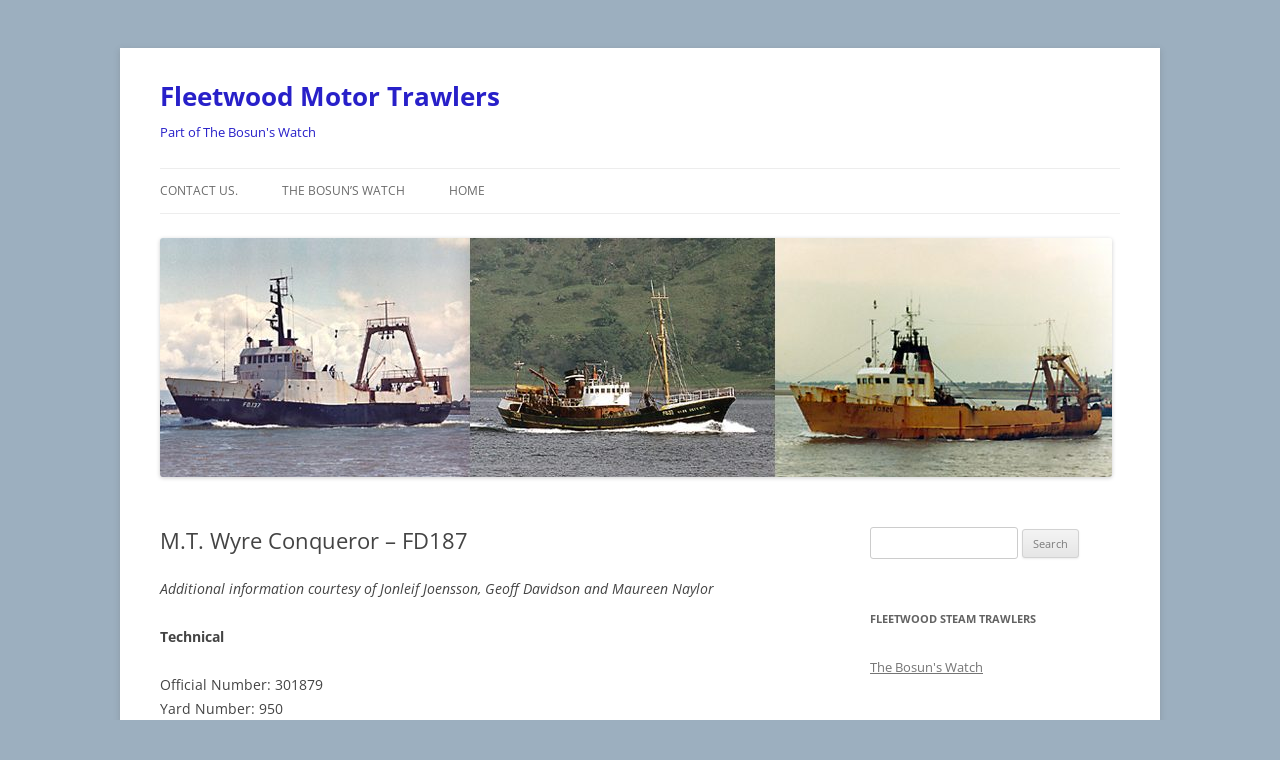

--- FILE ---
content_type: text/html; charset=UTF-8
request_url: http://www.fleetwood-fishing-industry.co.uk/2016/09/30/m-t-wyre-conqueror-fd187/
body_size: 12119
content:
<!DOCTYPE html>
<html lang="en-GB">
<head>
<meta charset="UTF-8" />
<meta name="viewport" content="width=device-width, initial-scale=1.0" />
<title>M.T. Wyre Conqueror &#8211; FD187 | Fleetwood Motor Trawlers</title>
<link rel="profile" href="https://gmpg.org/xfn/11" />
<link rel="pingback" href="http://www.fleetwood-fishing-industry.co.uk/xmlrpc.php">
<style>
#wpadminbar #wp-admin-bar-wccp_free_top_button .ab-icon:before {
	content: "\f160";
	color: #02CA02;
	top: 3px;
}
#wpadminbar #wp-admin-bar-wccp_free_top_button .ab-icon {
	transform: rotate(45deg);
}
</style>
<meta name='robots' content='max-image-preview:large' />
<link rel="alternate" type="application/rss+xml" title="Fleetwood Motor Trawlers &raquo; Feed" href="http://www.fleetwood-fishing-industry.co.uk/feed/" />
<link rel="alternate" type="application/rss+xml" title="Fleetwood Motor Trawlers &raquo; Comments Feed" href="http://www.fleetwood-fishing-industry.co.uk/comments/feed/" />
<link rel="alternate" type="application/rss+xml" title="Fleetwood Motor Trawlers &raquo; M.T. Wyre Conqueror &#8211; FD187 Comments Feed" href="http://www.fleetwood-fishing-industry.co.uk/2016/09/30/m-t-wyre-conqueror-fd187/feed/" />
<link rel="alternate" title="oEmbed (JSON)" type="application/json+oembed" href="http://www.fleetwood-fishing-industry.co.uk/wp-json/oembed/1.0/embed?url=http%3A%2F%2Fwww.fleetwood-fishing-industry.co.uk%2F2016%2F09%2F30%2Fm-t-wyre-conqueror-fd187%2F" />
<link rel="alternate" title="oEmbed (XML)" type="text/xml+oembed" href="http://www.fleetwood-fishing-industry.co.uk/wp-json/oembed/1.0/embed?url=http%3A%2F%2Fwww.fleetwood-fishing-industry.co.uk%2F2016%2F09%2F30%2Fm-t-wyre-conqueror-fd187%2F&#038;format=xml" />
<style id='wp-img-auto-sizes-contain-inline-css' type='text/css'>
img:is([sizes=auto i],[sizes^="auto," i]){contain-intrinsic-size:3000px 1500px}
/*# sourceURL=wp-img-auto-sizes-contain-inline-css */
</style>
<style id='wp-emoji-styles-inline-css' type='text/css'>

	img.wp-smiley, img.emoji {
		display: inline !important;
		border: none !important;
		box-shadow: none !important;
		height: 1em !important;
		width: 1em !important;
		margin: 0 0.07em !important;
		vertical-align: -0.1em !important;
		background: none !important;
		padding: 0 !important;
	}
/*# sourceURL=wp-emoji-styles-inline-css */
</style>
<link rel='stylesheet' id='contact-form-7-css' href='http://www.fleetwood-fishing-industry.co.uk/wp-content/plugins/contact-form-7/includes/css/styles.css?ver=6.1.4' type='text/css' media='all' />
<link rel='stylesheet' id='fancybox-for-wp-css' href='http://www.fleetwood-fishing-industry.co.uk/wp-content/plugins/fancybox-for-wordpress/assets/css/fancybox.css?ver=1.3.4' type='text/css' media='all' />
<link rel='stylesheet' id='twentytwelve-fonts-css' href='http://www.fleetwood-fishing-industry.co.uk/wp-content/themes/twentytwelve/fonts/font-open-sans.css?ver=20230328' type='text/css' media='all' />
<link rel='stylesheet' id='twentytwelve-style-css' href='http://www.fleetwood-fishing-industry.co.uk/wp-content/themes/twentytwelve/style.css?ver=20251202' type='text/css' media='all' />
<link rel='stylesheet' id='twentytwelve-block-style-css' href='http://www.fleetwood-fishing-industry.co.uk/wp-content/themes/twentytwelve/css/blocks.css?ver=20251031' type='text/css' media='all' />
<script type="text/javascript" src="http://www.fleetwood-fishing-industry.co.uk/wp-includes/js/jquery/jquery.min.js?ver=3.7.1" id="jquery-core-js"></script>
<script type="text/javascript" src="http://www.fleetwood-fishing-industry.co.uk/wp-includes/js/jquery/jquery-migrate.min.js?ver=3.4.1" id="jquery-migrate-js"></script>
<script type="text/javascript" src="http://www.fleetwood-fishing-industry.co.uk/wp-content/plugins/fancybox-for-wordpress/assets/js/purify.min.js?ver=1.3.4" id="purify-js"></script>
<script type="text/javascript" src="http://www.fleetwood-fishing-industry.co.uk/wp-content/plugins/fancybox-for-wordpress/assets/js/jquery.fancybox.js?ver=1.3.4" id="fancybox-for-wp-js"></script>
<script type="text/javascript" src="http://www.fleetwood-fishing-industry.co.uk/wp-content/themes/twentytwelve/js/navigation.js?ver=20250303" id="twentytwelve-navigation-js" defer="defer" data-wp-strategy="defer"></script>
<link rel="https://api.w.org/" href="http://www.fleetwood-fishing-industry.co.uk/wp-json/" /><link rel="alternate" title="JSON" type="application/json" href="http://www.fleetwood-fishing-industry.co.uk/wp-json/wp/v2/posts/959" /><link rel="EditURI" type="application/rsd+xml" title="RSD" href="http://www.fleetwood-fishing-industry.co.uk/xmlrpc.php?rsd" />
<link rel="canonical" href="http://www.fleetwood-fishing-industry.co.uk/2016/09/30/m-t-wyre-conqueror-fd187/" />
<link rel='shortlink' href='http://www.fleetwood-fishing-industry.co.uk/?p=959' />

<!-- Fancybox for WordPress v3.3.7 -->
<style type="text/css">
	.fancybox-slide--image .fancybox-content{background-color: #FFFFFF}div.fancybox-caption{display:none !important;}
	
	img.fancybox-image{border-width:10px;border-color:#FFFFFF;border-style:solid;}
	div.fancybox-bg{background-color:rgba(102,102,102,0.3);opacity:1 !important;}div.fancybox-content{border-color:#FFFFFF}
	div#fancybox-title{background-color:#FFFFFF}
	div.fancybox-content{background-color:#FFFFFF;border:1px solid #BBBBBB}
	div#fancybox-title-inside{color:#333333}
	
	
	
	div.fancybox-caption p.caption-title{display:inline-block}
	div.fancybox-caption p.caption-title{font-size:14px}
	div.fancybox-caption p.caption-title{color:#333333}
	div.fancybox-caption {color:#333333}div.fancybox-caption p.caption-title {background:#fff; width:auto;padding:10px 30px;}div.fancybox-content p.caption-title{color:#333333;margin: 0;padding: 5px 0;}body.fancybox-active .fancybox-container .fancybox-stage .fancybox-content .fancybox-close-small{display:block;}
</style><script type="text/javascript">
	jQuery(function () {

		var mobileOnly = false;
		
		if (mobileOnly) {
			return;
		}

		jQuery.fn.getTitle = function () { // Copy the title of every IMG tag and add it to its parent A so that fancybox can show titles
			var arr = jQuery("a[data-fancybox]");jQuery.each(arr, function() {var title = jQuery(this).children("img").attr("title") || '';var figCaptionHtml = jQuery(this).next("figcaption").html() || '';var processedCaption = figCaptionHtml;if (figCaptionHtml.length && typeof DOMPurify === 'function') {processedCaption = DOMPurify.sanitize(figCaptionHtml, {USE_PROFILES: {html: true}});} else if (figCaptionHtml.length) {processedCaption = jQuery("<div>").text(figCaptionHtml).html();}var newTitle = title;if (processedCaption.length) {newTitle = title.length ? title + " " + processedCaption : processedCaption;}if (newTitle.length) {jQuery(this).attr("title", newTitle);}});		}

		// Supported file extensions

				var thumbnails = jQuery("a:has(img)").not(".nolightbox").not('.envira-gallery-link').not('.ngg-simplelightbox').filter(function () {
			return /\.(jpe?g|png|gif|mp4|webp|bmp|pdf)(\?[^/]*)*$/i.test(jQuery(this).attr('href'))
		});
		

		// Add data-type iframe for links that are not images or videos.
		var iframeLinks = jQuery('.fancyboxforwp').filter(function () {
			return !/\.(jpe?g|png|gif|mp4|webp|bmp|pdf)(\?[^/]*)*$/i.test(jQuery(this).attr('href'))
		}).filter(function () {
			return !/vimeo|youtube/i.test(jQuery(this).attr('href'))
		});
		iframeLinks.attr({"data-type": "iframe"}).getTitle();

				// Gallery All
		thumbnails.addClass("fancyboxforwp").attr("data-fancybox", "gallery").getTitle();
		iframeLinks.attr({"data-fancybox": "gallery"}).getTitle();

		// Gallery type NONE
		
		// Call fancybox and apply it on any link with a rel atribute that starts with "fancybox", with the options set on the admin panel
		jQuery("a.fancyboxforwp").fancyboxforwp({
			loop: false,
			smallBtn: true,
			zoomOpacity: "auto",
			animationEffect: "fade",
			animationDuration: 500,
			transitionEffect: "fade",
			transitionDuration: "300",
			overlayShow: true,
			overlayOpacity: "0.3",
			titleShow: true,
			titlePosition: "inside",
			keyboard: true,
			showCloseButton: true,
			arrows: true,
			clickContent:false,
			clickSlide: "close",
			mobile: {
				clickContent: function (current, event) {
					return current.type === "image" ? "toggleControls" : false;
				},
				clickSlide: function (current, event) {
					return current.type === "image" ? "close" : "close";
				},
			},
			wheel: false,
			toolbar: true,
			preventCaptionOverlap: true,
			onInit: function() { },			onDeactivate
	: function() { },		beforeClose: function() { },			afterShow: function(instance) { jQuery( ".fancybox-image" ).on("click", function( ){ ( instance.isScaledDown() ) ? instance.scaleToActual() : instance.scaleToFit() }) },				afterClose: function() { },					caption : function( instance, item ) {var title = "";if("undefined" != typeof jQuery(this).context ){var title = jQuery(this).context.title;} else { var title = ("undefined" != typeof jQuery(this).attr("title")) ? jQuery(this).attr("title") : false;}var caption = jQuery(this).data('caption') || '';if ( item.type === 'image' && title.length ) {caption = (caption.length ? caption + '<br />' : '') + '<p class="caption-title">'+jQuery("<div>").text(title).html()+'</p>' ;}if (typeof DOMPurify === "function" && caption.length) { return DOMPurify.sanitize(caption, {USE_PROFILES: {html: true}}); } else { return jQuery("<div>").text(caption).html(); }},
		afterLoad : function( instance, current ) {var captionContent = current.opts.caption || '';var sanitizedCaptionString = '';if (typeof DOMPurify === 'function' && captionContent.length) {sanitizedCaptionString = DOMPurify.sanitize(captionContent, {USE_PROFILES: {html: true}});} else if (captionContent.length) { sanitizedCaptionString = jQuery("<div>").text(captionContent).html();}if (sanitizedCaptionString.length) { current.$content.append(jQuery('<div class=\"fancybox-custom-caption inside-caption\" style=\" position: absolute;left:0;right:0;color:#000;margin:0 auto;bottom:0;text-align:center;background-color:#FFFFFF \"></div>').html(sanitizedCaptionString)); }},
			})
		;

			})
</script>
<!-- END Fancybox for WordPress -->
<script id="wpcp_disable_selection" type="text/javascript">
var image_save_msg='You are not allowed to save images!';
	var no_menu_msg='Context Menu disabled!';
	var smessage = "Content is protected !!";

function disableEnterKey(e)
{
	var elemtype = e.target.tagName;
	
	elemtype = elemtype.toUpperCase();
	
	if (elemtype == "TEXT" || elemtype == "TEXTAREA" || elemtype == "INPUT" || elemtype == "PASSWORD" || elemtype == "SELECT" || elemtype == "OPTION" || elemtype == "EMBED")
	{
		elemtype = 'TEXT';
	}
	
	if (e.ctrlKey){
     var key;
     if(window.event)
          key = window.event.keyCode;     //IE
     else
          key = e.which;     //firefox (97)
    //if (key != 17) alert(key);
     if (elemtype!= 'TEXT' && (key == 97 || key == 65 || key == 67 || key == 99 || key == 88 || key == 120 || key == 26 || key == 85  || key == 86 || key == 83 || key == 43 || key == 73))
     {
		if(wccp_free_iscontenteditable(e)) return true;
		show_wpcp_message('You are not allowed to copy content or view source');
		return false;
     }else
     	return true;
     }
}


/*For contenteditable tags*/
function wccp_free_iscontenteditable(e)
{
	var e = e || window.event; // also there is no e.target property in IE. instead IE uses window.event.srcElement
  	
	var target = e.target || e.srcElement;

	var elemtype = e.target.nodeName;
	
	elemtype = elemtype.toUpperCase();
	
	var iscontenteditable = "false";
		
	if(typeof target.getAttribute!="undefined" ) iscontenteditable = target.getAttribute("contenteditable"); // Return true or false as string
	
	var iscontenteditable2 = false;
	
	if(typeof target.isContentEditable!="undefined" ) iscontenteditable2 = target.isContentEditable; // Return true or false as boolean

	if(target.parentElement.isContentEditable) iscontenteditable2 = true;
	
	if (iscontenteditable == "true" || iscontenteditable2 == true)
	{
		if(typeof target.style!="undefined" ) target.style.cursor = "text";
		
		return true;
	}
}

////////////////////////////////////
function disable_copy(e)
{	
	var e = e || window.event; // also there is no e.target property in IE. instead IE uses window.event.srcElement
	
	var elemtype = e.target.tagName;
	
	elemtype = elemtype.toUpperCase();
	
	if (elemtype == "TEXT" || elemtype == "TEXTAREA" || elemtype == "INPUT" || elemtype == "PASSWORD" || elemtype == "SELECT" || elemtype == "OPTION" || elemtype == "EMBED")
	{
		elemtype = 'TEXT';
	}
	
	if(wccp_free_iscontenteditable(e)) return true;
	
	var isSafari = /Safari/.test(navigator.userAgent) && /Apple Computer/.test(navigator.vendor);
	
	var checker_IMG = '';
	if (elemtype == "IMG" && checker_IMG == 'checked' && e.detail >= 2) {show_wpcp_message(alertMsg_IMG);return false;}
	if (elemtype != "TEXT")
	{
		if (smessage !== "" && e.detail == 2)
			show_wpcp_message(smessage);
		
		if (isSafari)
			return true;
		else
			return false;
	}	
}

//////////////////////////////////////////
function disable_copy_ie()
{
	var e = e || window.event;
	var elemtype = window.event.srcElement.nodeName;
	elemtype = elemtype.toUpperCase();
	if(wccp_free_iscontenteditable(e)) return true;
	if (elemtype == "IMG") {show_wpcp_message(alertMsg_IMG);return false;}
	if (elemtype != "TEXT" && elemtype != "TEXTAREA" && elemtype != "INPUT" && elemtype != "PASSWORD" && elemtype != "SELECT" && elemtype != "OPTION" && elemtype != "EMBED")
	{
		return false;
	}
}	
function reEnable()
{
	return true;
}
document.onkeydown = disableEnterKey;
document.onselectstart = disable_copy_ie;
if(navigator.userAgent.indexOf('MSIE')==-1)
{
	document.onmousedown = disable_copy;
	document.onclick = reEnable;
}
function disableSelection(target)
{
    //For IE This code will work
    if (typeof target.onselectstart!="undefined")
    target.onselectstart = disable_copy_ie;
    
    //For Firefox This code will work
    else if (typeof target.style.MozUserSelect!="undefined")
    {target.style.MozUserSelect="none";}
    
    //All other  (ie: Opera) This code will work
    else
    target.onmousedown=function(){return false}
    target.style.cursor = "default";
}
//Calling the JS function directly just after body load
window.onload = function(){disableSelection(document.body);};

//////////////////special for safari Start////////////////
var onlongtouch;
var timer;
var touchduration = 1000; //length of time we want the user to touch before we do something

var elemtype = "";
function touchstart(e) {
	var e = e || window.event;
  // also there is no e.target property in IE.
  // instead IE uses window.event.srcElement
  	var target = e.target || e.srcElement;
	
	elemtype = window.event.srcElement.nodeName;
	
	elemtype = elemtype.toUpperCase();
	
	if(!wccp_pro_is_passive()) e.preventDefault();
	if (!timer) {
		timer = setTimeout(onlongtouch, touchduration);
	}
}

function touchend() {
    //stops short touches from firing the event
    if (timer) {
        clearTimeout(timer);
        timer = null;
    }
	onlongtouch();
}

onlongtouch = function(e) { //this will clear the current selection if anything selected
	
	if (elemtype != "TEXT" && elemtype != "TEXTAREA" && elemtype != "INPUT" && elemtype != "PASSWORD" && elemtype != "SELECT" && elemtype != "EMBED" && elemtype != "OPTION")	
	{
		if (window.getSelection) {
			if (window.getSelection().empty) {  // Chrome
			window.getSelection().empty();
			} else if (window.getSelection().removeAllRanges) {  // Firefox
			window.getSelection().removeAllRanges();
			}
		} else if (document.selection) {  // IE?
			document.selection.empty();
		}
		return false;
	}
};

document.addEventListener("DOMContentLoaded", function(event) { 
    window.addEventListener("touchstart", touchstart, false);
    window.addEventListener("touchend", touchend, false);
});

function wccp_pro_is_passive() {

  var cold = false,
  hike = function() {};

  try {
	  const object1 = {};
  var aid = Object.defineProperty(object1, 'passive', {
  get() {cold = true}
  });
  window.addEventListener('test', hike, aid);
  window.removeEventListener('test', hike, aid);
  } catch (e) {}

  return cold;
}
/*special for safari End*/
</script>
<script id="wpcp_disable_Right_Click" type="text/javascript">
document.ondragstart = function() { return false;}
	function nocontext(e) {
	   return false;
	}
	document.oncontextmenu = nocontext;
</script>
<style>
.unselectable
{
-moz-user-select:none;
-webkit-user-select:none;
cursor: default;
}
html
{
-webkit-touch-callout: none;
-webkit-user-select: none;
-khtml-user-select: none;
-moz-user-select: none;
-ms-user-select: none;
user-select: none;
-webkit-tap-highlight-color: rgba(0,0,0,0);
}
</style>
<script id="wpcp_css_disable_selection" type="text/javascript">
var e = document.getElementsByTagName('body')[0];
if(e)
{
	e.setAttribute('unselectable',"on");
}
</script>
<style type="text/css">.recentcomments a{display:inline !important;padding:0 !important;margin:0 !important;}</style>	<style type="text/css" id="twentytwelve-header-css">
			.site-header h1 a,
		.site-header h2 {
			color: #2820c9;
		}
		</style>
	<style type="text/css" id="custom-background-css">
body.custom-background { background-color: #9cafbf; }
</style>
	</head>

<body class="wp-singular post-template-default single single-post postid-959 single-format-standard custom-background wp-embed-responsive wp-theme-twentytwelve unselectable custom-font-enabled">
<div id="page" class="hfeed site">
	<a class="screen-reader-text skip-link" href="#content">Skip to content</a>
	<header id="masthead" class="site-header">
		<hgroup>
							<h1 class="site-title"><a href="http://www.fleetwood-fishing-industry.co.uk/" rel="home" >Fleetwood Motor Trawlers</a></h1>
								<h2 class="site-description">Part of The Bosun&#039;s Watch</h2>
					</hgroup>

		<nav id="site-navigation" class="main-navigation">
			<button class="menu-toggle">Menu</button>
			<div class="menu-navigation-container"><ul id="menu-navigation" class="nav-menu"><li id="menu-item-13" class="menu-item menu-item-type-post_type menu-item-object-page menu-item-13"><a href="http://www.fleetwood-fishing-industry.co.uk/contact-us/">Contact us.</a></li>
<li id="menu-item-32" class="menu-item menu-item-type-custom menu-item-object-custom menu-item-32"><a href="http://www.fleetwood-trawlers.info">The Bosun&#8217;s Watch</a></li>
<li id="menu-item-34" class="menu-item menu-item-type-custom menu-item-object-custom menu-item-home menu-item-34"><a href="http://www.fleetwood-fishing-industry.co.uk/">Home</a></li>
</ul></div>		</nav><!-- #site-navigation -->

				<a href="http://www.fleetwood-fishing-industry.co.uk/"  rel="home"><img src="http://www.fleetwood-fishing-industry.co.uk/wp-content/uploads/2016/09/cropped-header.jpg" width="952" height="239" alt="Fleetwood Motor Trawlers" class="header-image" srcset="http://www.fleetwood-fishing-industry.co.uk/wp-content/uploads/2016/09/cropped-header.jpg 952w, http://www.fleetwood-fishing-industry.co.uk/wp-content/uploads/2016/09/cropped-header-300x75.jpg 300w, http://www.fleetwood-fishing-industry.co.uk/wp-content/uploads/2016/09/cropped-header-768x193.jpg 768w, http://www.fleetwood-fishing-industry.co.uk/wp-content/uploads/2016/09/cropped-header-624x157.jpg 624w" sizes="(max-width: 952px) 100vw, 952px" decoding="async" fetchpriority="high" /></a>
			</header><!-- #masthead -->

	<div id="main" class="wrapper">

	<div id="primary" class="site-content">
		<div id="content" role="main">

			
				
	<article id="post-959" class="post-959 post type-post status-publish format-standard hentry category-motor-trawler category-wyre-trawlers">
				<header class="entry-header">
			
						<h1 class="entry-title">M.T. Wyre Conqueror &#8211; FD187</h1>
								</header><!-- .entry-header -->

				<div class="entry-content">
			<p><em>Additional information courtesy of Jonleif Joensson, Geoff Davidson and Maureen Naylor</em></p>
<p><strong>Technical</strong></p>
<p>Official Number: 301879<br />
Yard Number:  950<br />
Completed: 25/07/1959<br />
Registered: 29/10/1959<br />
Gross Tonnage: 398<br />
Net Tonnage: 135<br />
Length: 136 ft<br />
Breadth: 27.7 ft<br />
Depth: 14.25 ft<br />
Engine: Mirlees Bickerton &#038; Day developing 860bhp<br />
Speed : 11.75 knots</p>
<p><strong>History</strong></p>
<p>1959: Completed by Cook, Welton &#038; Gemmell, Beverley (Yd. No. 950) as WYRE CONQUEROR for Wyre Trawlers Ltd, Fleetwood. Registered at Fleetwood (FD187).<br />
18.01.1966: In a heavy snowstorm and with a faulty radar (Sk. J. Mecklenburgh) grounded at Mýrdalsansd on the South Coast of Iceland. Crew rescued by breeches buoy by the Icelandic Lifesaving Association.<br />
22.01.1966: Crew flown back to UK.<br />
23.01.1966: Refloated by the gunboat Odin and taken to Reykjavik and found to be undamaged.<br />
1974: On an Icelandic trip. Sailed for 15 minutes through shipping lanes with the wheel unattended. Skipper locked in cabin by a crewman who then threw the keys overboard. Bosun attempted to pick the lock with a screwdriver but failed. Resorted to smashing the door in, injuring the skipper. Two crew later charged at Magistrates court with stealing the keys. The incident was put down to alcohol.<br />
07.04.1978: Transferred to Aberdeen (all Wyre trawlers transferred by BUT)<br />
1979: Sold for scrap to J Gibson Johnston Ltd, Hull.<br />
1979: Re-sold to H Kitson Vickers &#038; Sons Engineering Ltd then re-sold to S Dalton Skip Hire Ltd.<br />
12.1979: arrived Bo’ness for breaking.</p>
<p><strong>Click to enlarge images</strong></p>
<div id="attachment_3846" style="width: 310px" class="wp-caption alignnone"><a href="http://www.fleetwood-fishing-industry.co.uk/wp-content/uploads/2016/09/WyreConqueror_rogers.jpg"><img decoding="async" aria-describedby="caption-attachment-3846" src="http://www.fleetwood-fishing-industry.co.uk/wp-content/uploads/2016/09/WyreConqueror_rogers-300x225.jpg" alt="M.T. Wyre Conqueror FD187" width="300" height="225" class="size-medium wp-image-3846" srcset="http://www.fleetwood-fishing-industry.co.uk/wp-content/uploads/2016/09/WyreConqueror_rogers-300x225.jpg 300w, http://www.fleetwood-fishing-industry.co.uk/wp-content/uploads/2016/09/WyreConqueror_rogers-768x576.jpg 768w, http://www.fleetwood-fishing-industry.co.uk/wp-content/uploads/2016/09/WyreConqueror_rogers-624x468.jpg 624w, http://www.fleetwood-fishing-industry.co.uk/wp-content/uploads/2016/09/WyreConqueror_rogers.jpg 960w" sizes="(max-width: 300px) 100vw, 300px" /></a><p id="caption-attachment-3846" class="wp-caption-text">M.T. Wyre Conqueror FD187<br />Picture courtesy of The Phil Rogers Collection</p></div>
<div id="attachment_960" style="width: 310px" class="wp-caption alignnone"><a href="http://www.fleetwood-fishing-industry.co.uk/wp-content/uploads/2016/09/Wyre-Conqueror.jpg"><img decoding="async" aria-describedby="caption-attachment-960" src="http://www.fleetwood-fishing-industry.co.uk/wp-content/uploads/2016/09/Wyre-Conqueror-300x181.jpg" alt="M.T. Wyre Conqueror FD187" width="300" height="181" class="size-medium wp-image-960" srcset="http://www.fleetwood-fishing-industry.co.uk/wp-content/uploads/2016/09/Wyre-Conqueror-300x181.jpg 300w, http://www.fleetwood-fishing-industry.co.uk/wp-content/uploads/2016/09/Wyre-Conqueror-768x464.jpg 768w, http://www.fleetwood-fishing-industry.co.uk/wp-content/uploads/2016/09/Wyre-Conqueror-624x377.jpg 624w, http://www.fleetwood-fishing-industry.co.uk/wp-content/uploads/2016/09/Wyre-Conqueror.jpg 911w" sizes="(max-width: 300px) 100vw, 300px" /></a><p id="caption-attachment-960" class="wp-caption-text">M.T. Wyre Conqueror FD187<br />Picture courtesy of The Peter Hearn Collection</p></div>
<div id="attachment_3574" style="width: 284px" class="wp-caption alignnone"><a href="http://www.fleetwood-fishing-industry.co.uk/wp-content/uploads/2016/09/WyreConqueror_hamm.jpg"><img loading="lazy" decoding="async" aria-describedby="caption-attachment-3574" src="http://www.fleetwood-fishing-industry.co.uk/wp-content/uploads/2016/09/WyreConqueror_hamm-274x300.jpg" alt="M.T. Wyre Conqueror FD187" width="274" height="300" class="size-medium wp-image-3574" srcset="http://www.fleetwood-fishing-industry.co.uk/wp-content/uploads/2016/09/WyreConqueror_hamm-274x300.jpg 274w, http://www.fleetwood-fishing-industry.co.uk/wp-content/uploads/2016/09/WyreConqueror_hamm-768x840.jpg 768w, http://www.fleetwood-fishing-industry.co.uk/wp-content/uploads/2016/09/WyreConqueror_hamm-624x682.jpg 624w, http://www.fleetwood-fishing-industry.co.uk/wp-content/uploads/2016/09/WyreConqueror_hamm.jpg 878w" sizes="auto, (max-width: 274px) 100vw, 274px" /></a><p id="caption-attachment-3574" class="wp-caption-text">M.T. Wyre Conqueror FD187<br />Picture courtesy of The Ted Hammill Collection</p></div>
<div id="attachment_961" style="width: 310px" class="wp-caption alignnone"><a href="http://www.fleetwood-fishing-industry.co.uk/wp-content/uploads/2016/09/Wyre-Conqueror1.jpg"><img loading="lazy" decoding="async" aria-describedby="caption-attachment-961" src="http://www.fleetwood-fishing-industry.co.uk/wp-content/uploads/2016/09/Wyre-Conqueror1-300x202.jpg" alt="M.T. Wyre Conqueror FD187" width="300" height="202" class="size-medium wp-image-961" srcset="http://www.fleetwood-fishing-industry.co.uk/wp-content/uploads/2016/09/Wyre-Conqueror1-300x202.jpg 300w, http://www.fleetwood-fishing-industry.co.uk/wp-content/uploads/2016/09/Wyre-Conqueror1-768x516.jpg 768w, http://www.fleetwood-fishing-industry.co.uk/wp-content/uploads/2016/09/Wyre-Conqueror1-624x420.jpg 624w, http://www.fleetwood-fishing-industry.co.uk/wp-content/uploads/2016/09/Wyre-Conqueror1.jpg 800w" sizes="auto, (max-width: 300px) 100vw, 300px" /></a><p id="caption-attachment-961" class="wp-caption-text">M.T. Wyre Conqueror FD187<br />Picture courtesy of The JJ Collection</p></div>
<div id="attachment_962" style="width: 310px" class="wp-caption alignnone"><a href="http://www.fleetwood-fishing-industry.co.uk/wp-content/uploads/2016/09/Wyre-Conqueror2.jpg"><img loading="lazy" decoding="async" aria-describedby="caption-attachment-962" src="http://www.fleetwood-fishing-industry.co.uk/wp-content/uploads/2016/09/Wyre-Conqueror2-300x229.jpg" alt="M.T. Wyre Conqueror FD187" width="300" height="229" class="size-medium wp-image-962" srcset="http://www.fleetwood-fishing-industry.co.uk/wp-content/uploads/2016/09/Wyre-Conqueror2-300x229.jpg 300w, http://www.fleetwood-fishing-industry.co.uk/wp-content/uploads/2016/09/Wyre-Conqueror2-768x585.jpg 768w, http://www.fleetwood-fishing-industry.co.uk/wp-content/uploads/2016/09/Wyre-Conqueror2-624x475.jpg 624w, http://www.fleetwood-fishing-industry.co.uk/wp-content/uploads/2016/09/Wyre-Conqueror2.jpg 924w" sizes="auto, (max-width: 300px) 100vw, 300px" /></a><p id="caption-attachment-962" class="wp-caption-text">M.T. Wyre Conqueror FD187<br />Picture courtesy of The JJ Collection</p></div>
<p><em>Changelog</em><br />
30/09/2016: Page re-published due to site problems.<br />
25/08/2019: Added an image.<br />
13/08/2020: Added an image.</p>
					</div><!-- .entry-content -->
		
		<footer class="entry-meta">
			This entry was posted in <a href="http://www.fleetwood-fishing-industry.co.uk/category/motor-trawler/" rel="category tag">Motor Trawler</a>, <a href="http://www.fleetwood-fishing-industry.co.uk/category/wyre-trawlers/" rel="category tag">Wyre Trawlers</a> on <a href="http://www.fleetwood-fishing-industry.co.uk/2016/09/30/m-t-wyre-conqueror-fd187/" title="9:24 am" rel="bookmark"><time class="entry-date" datetime="2016-09-30T09:24:34+01:00">30th September 2016</time></a><span class="by-author"> by <span class="author vcard"><a class="url fn n" href="http://www.fleetwood-fishing-industry.co.uk/author/the-b055-mon/" title="View all posts by Howard Small" rel="author">Howard Small</a></span></span>.								</footer><!-- .entry-meta -->
	</article><!-- #post -->

				<nav class="nav-single">
					<h3 class="assistive-text">Post navigation</h3>
					<span class="nav-previous"><a href="http://www.fleetwood-fishing-industry.co.uk/2016/09/30/m-t-starella-h219/" rel="prev"><span class="meta-nav">&larr;</span> M.T. Starella &#8211; H219</a></span>
					<span class="nav-next"><a href="http://www.fleetwood-fishing-industry.co.uk/2016/09/30/m-t-london-town-lo70/" rel="next">M.T. London Town &#8211; LO70 <span class="meta-nav">&rarr;</span></a></span>
				</nav><!-- .nav-single -->

				
<div id="comments" class="comments-area">

	
	
	
</div><!-- #comments .comments-area -->

			
		</div><!-- #content -->
	</div><!-- #primary -->


			<div id="secondary" class="widget-area" role="complementary">
			<aside id="search-2" class="widget widget_search"><form role="search" method="get" id="searchform" class="searchform" action="http://www.fleetwood-fishing-industry.co.uk/">
				<div>
					<label class="screen-reader-text" for="s">Search for:</label>
					<input type="text" value="" name="s" id="s" />
					<input type="submit" id="searchsubmit" value="Search" />
				</div>
			</form></aside><aside id="text-2" class="widget widget_text"><h3 class="widget-title">Fleetwood Steam Trawlers</h3>			<div class="textwidget"><a href="http://www.fleetwood-trawlers.info">The Bosun's Watch</a></div>
		</aside>
		<aside id="recent-posts-2" class="widget widget_recent_entries">
		<h3 class="widget-title">Latest Additions</h3>
		<ul>
											<li>
					<a href="http://www.fleetwood-fishing-industry.co.uk/2025/08/01/iv-ludo-ry40/">iv Ludo RY40</a>
											<span class="post-date">1st August 2025</span>
									</li>
											<li>
					<a href="http://www.fleetwood-fishing-industry.co.uk/2025/01/28/mfv-christian-fd127/">mfv Christian &#8211; FD127</a>
											<span class="post-date">28th January 2025</span>
									</li>
											<li>
					<a href="http://www.fleetwood-fishing-industry.co.uk/2023/09/20/mfv-julie-anne-fd383/">mfv Julie Anne &#8211; FD383</a>
											<span class="post-date">20th September 2023</span>
									</li>
											<li>
					<a href="http://www.fleetwood-fishing-industry.co.uk/2023/08/26/mfv-summer-rose-fd33/">mfv Summer Rose &#8211; FD33</a>
											<span class="post-date">26th August 2023</span>
									</li>
											<li>
					<a href="http://www.fleetwood-fishing-industry.co.uk/2022/10/30/mv-l-a-madsen-fd269/">mv L.A. Madsen-FD269</a>
											<span class="post-date">30th October 2022</span>
									</li>
					</ul>

		</aside><aside id="recent-comments-2" class="widget widget_recent_comments"><h3 class="widget-title">Recent Comments</h3><ul id="recentcomments"></ul></aside><aside id="archives-2" class="widget widget_archive"><h3 class="widget-title">Archives</h3>
			<ul>
					<li><a href='http://www.fleetwood-fishing-industry.co.uk/2025/08/'>August 2025</a></li>
	<li><a href='http://www.fleetwood-fishing-industry.co.uk/2025/01/'>January 2025</a></li>
	<li><a href='http://www.fleetwood-fishing-industry.co.uk/2023/09/'>September 2023</a></li>
	<li><a href='http://www.fleetwood-fishing-industry.co.uk/2023/08/'>August 2023</a></li>
	<li><a href='http://www.fleetwood-fishing-industry.co.uk/2022/10/'>October 2022</a></li>
	<li><a href='http://www.fleetwood-fishing-industry.co.uk/2022/09/'>September 2022</a></li>
	<li><a href='http://www.fleetwood-fishing-industry.co.uk/2022/08/'>August 2022</a></li>
	<li><a href='http://www.fleetwood-fishing-industry.co.uk/2022/06/'>June 2022</a></li>
	<li><a href='http://www.fleetwood-fishing-industry.co.uk/2021/05/'>May 2021</a></li>
	<li><a href='http://www.fleetwood-fishing-industry.co.uk/2021/04/'>April 2021</a></li>
	<li><a href='http://www.fleetwood-fishing-industry.co.uk/2021/03/'>March 2021</a></li>
	<li><a href='http://www.fleetwood-fishing-industry.co.uk/2020/05/'>May 2020</a></li>
	<li><a href='http://www.fleetwood-fishing-industry.co.uk/2020/04/'>April 2020</a></li>
	<li><a href='http://www.fleetwood-fishing-industry.co.uk/2020/01/'>January 2020</a></li>
	<li><a href='http://www.fleetwood-fishing-industry.co.uk/2019/11/'>November 2019</a></li>
	<li><a href='http://www.fleetwood-fishing-industry.co.uk/2019/10/'>October 2019</a></li>
	<li><a href='http://www.fleetwood-fishing-industry.co.uk/2019/07/'>July 2019</a></li>
	<li><a href='http://www.fleetwood-fishing-industry.co.uk/2019/06/'>June 2019</a></li>
	<li><a href='http://www.fleetwood-fishing-industry.co.uk/2019/05/'>May 2019</a></li>
	<li><a href='http://www.fleetwood-fishing-industry.co.uk/2019/04/'>April 2019</a></li>
	<li><a href='http://www.fleetwood-fishing-industry.co.uk/2019/03/'>March 2019</a></li>
	<li><a href='http://www.fleetwood-fishing-industry.co.uk/2019/02/'>February 2019</a></li>
	<li><a href='http://www.fleetwood-fishing-industry.co.uk/2019/01/'>January 2019</a></li>
	<li><a href='http://www.fleetwood-fishing-industry.co.uk/2018/12/'>December 2018</a></li>
	<li><a href='http://www.fleetwood-fishing-industry.co.uk/2018/08/'>August 2018</a></li>
	<li><a href='http://www.fleetwood-fishing-industry.co.uk/2018/07/'>July 2018</a></li>
	<li><a href='http://www.fleetwood-fishing-industry.co.uk/2018/05/'>May 2018</a></li>
	<li><a href='http://www.fleetwood-fishing-industry.co.uk/2018/02/'>February 2018</a></li>
	<li><a href='http://www.fleetwood-fishing-industry.co.uk/2018/01/'>January 2018</a></li>
	<li><a href='http://www.fleetwood-fishing-industry.co.uk/2017/09/'>September 2017</a></li>
	<li><a href='http://www.fleetwood-fishing-industry.co.uk/2017/06/'>June 2017</a></li>
	<li><a href='http://www.fleetwood-fishing-industry.co.uk/2017/02/'>February 2017</a></li>
	<li><a href='http://www.fleetwood-fishing-industry.co.uk/2017/01/'>January 2017</a></li>
	<li><a href='http://www.fleetwood-fishing-industry.co.uk/2016/12/'>December 2016</a></li>
	<li><a href='http://www.fleetwood-fishing-industry.co.uk/2016/11/'>November 2016</a></li>
	<li><a href='http://www.fleetwood-fishing-industry.co.uk/2016/10/'>October 2016</a></li>
	<li><a href='http://www.fleetwood-fishing-industry.co.uk/2016/09/'>September 2016</a></li>
			</ul>

			</aside><aside id="categories-2" class="widget widget_categories"><h3 class="widget-title">Categories</h3>
			<ul>
					<li class="cat-item cat-item-29"><a href="http://www.fleetwood-fishing-industry.co.uk/category/aldred-fc/">Aldred FC</a>
</li>
	<li class="cat-item cat-item-30"><a href="http://www.fleetwood-fishing-industry.co.uk/category/alvis-trawlers/">Alvis Trawlers</a>
</li>
	<li class="cat-item cat-item-37"><a href="http://www.fleetwood-fishing-industry.co.uk/category/b-m-seafoods/">B &amp; M Seafoods</a>
</li>
	<li class="cat-item cat-item-12"><a href="http://www.fleetwood-fishing-industry.co.uk/category/boston-deep-sea-fisheries/">Boston Deep Sea Fisheries</a>
</li>
	<li class="cat-item cat-item-20"><a href="http://www.fleetwood-fishing-industry.co.uk/category/brixham-trawlers/">Brixham Trawlers</a>
</li>
	<li class="cat-item cat-item-24"><a href="http://www.fleetwood-fishing-industry.co.uk/category/cevic-sfc/">Cevic SFC</a>
</li>
	<li class="cat-item cat-item-27"><a href="http://www.fleetwood-fishing-industry.co.uk/category/city-sfc/">City SFC</a>
</li>
	<li class="cat-item cat-item-38"><a href="http://www.fleetwood-fishing-industry.co.uk/category/crosskeen-ltd/">Crosskeen Ltd</a>
</li>
	<li class="cat-item cat-item-25"><a href="http://www.fleetwood-fishing-industry.co.uk/category/dalby-sfc/">Dalby SFC</a>
</li>
	<li class="cat-item cat-item-26"><a href="http://www.fleetwood-fishing-industry.co.uk/category/dinas-stc/">Dinas STC</a>
</li>
	<li class="cat-item cat-item-39"><a href="http://www.fleetwood-fishing-industry.co.uk/category/ernest-salthouse-and-john-brackenbury/">Ernest Salthouse and John Brackenbury</a>
</li>
	<li class="cat-item cat-item-28"><a href="http://www.fleetwood-fishing-industry.co.uk/category/ft-ross/">F&amp;T Ross</a>
</li>
	<li class="cat-item cat-item-23"><a href="http://www.fleetwood-fishing-industry.co.uk/category/fwd-near-water-trawlers/">Fwd Near Water Trawlers</a>
</li>
	<li class="cat-item cat-item-17"><a href="http://www.fleetwood-fishing-industry.co.uk/category/gwf-fishing/">GWF Fishing</a>
</li>
	<li class="cat-item cat-item-21"><a href="http://www.fleetwood-fishing-industry.co.uk/category/hewett-fc/">Hewett FC</a>
</li>
	<li class="cat-item cat-item-9"><a href="http://www.fleetwood-fishing-industry.co.uk/category/iago/">Iago</a>
</li>
	<li class="cat-item cat-item-3"><a href="http://www.fleetwood-fishing-industry.co.uk/category/inshore-fishing-vessels/">Inshore Fishing Vessels</a>
</li>
	<li class="cat-item cat-item-8"><a href="http://www.fleetwood-fishing-industry.co.uk/category/lost/">Lost</a>
</li>
	<li class="cat-item cat-item-10"><a href="http://www.fleetwood-fishing-industry.co.uk/category/marr/">Marr</a>
</li>
	<li class="cat-item cat-item-22"><a href="http://www.fleetwood-fishing-industry.co.uk/category/mason/">Mason</a>
</li>
	<li class="cat-item cat-item-36"><a href="http://www.fleetwood-fishing-industry.co.uk/category/miscellaneous/">Miscellaneous</a>
</li>
	<li class="cat-item cat-item-7"><a href="http://www.fleetwood-fishing-industry.co.uk/category/motor-trawler/">Motor Trawler</a>
</li>
	<li class="cat-item cat-item-32"><a href="http://www.fleetwood-fishing-industry.co.uk/category/neve-dell/">Neve &amp; Dell</a>
</li>
	<li class="cat-item cat-item-19"><a href="http://www.fleetwood-fishing-industry.co.uk/category/no-fwd-owners/">No Fwd Owners</a>
</li>
	<li class="cat-item cat-item-33"><a href="http://www.fleetwood-fishing-industry.co.uk/category/pegasus-trawling/">Pegasus Trawling</a>
</li>
	<li class="cat-item cat-item-18"><a href="http://www.fleetwood-fishing-industry.co.uk/category/premier-sfc/">Premier SFC</a>
</li>
	<li class="cat-item cat-item-15"><a href="http://www.fleetwood-fishing-industry.co.uk/category/st-andrews-sfc/">St. Andrews SFC</a>
</li>
	<li class="cat-item cat-item-35"><a href="http://www.fleetwood-fishing-industry.co.uk/category/stephil-trawling-co/">Stephil Trawling Co</a>
</li>
	<li class="cat-item cat-item-1"><a href="http://www.fleetwood-fishing-industry.co.uk/category/uncategorised/">Uncategorised</a>
</li>
	<li class="cat-item cat-item-31"><a href="http://www.fleetwood-fishing-industry.co.uk/category/ward/">Ward</a>
</li>
	<li class="cat-item cat-item-13"><a href="http://www.fleetwood-fishing-industry.co.uk/category/wyre-trawlers/">Wyre Trawlers</a>
</li>
			</ul>

			</aside>		</div><!-- #secondary -->
		</div><!-- #main .wrapper -->
	<footer id="colophon" role="contentinfo">
		<div class="site-info">
									<a href="https://wordpress.org/" class="imprint" title="Semantic Personal Publishing Platform">
				Proudly powered by WordPress			</a>
		</div><!-- .site-info -->
	</footer><!-- #colophon -->
</div><!-- #page -->

<script type="speculationrules">
{"prefetch":[{"source":"document","where":{"and":[{"href_matches":"/*"},{"not":{"href_matches":["/wp-*.php","/wp-admin/*","/wp-content/uploads/*","/wp-content/*","/wp-content/plugins/*","/wp-content/themes/twentytwelve/*","/*\\?(.+)"]}},{"not":{"selector_matches":"a[rel~=\"nofollow\"]"}},{"not":{"selector_matches":".no-prefetch, .no-prefetch a"}}]},"eagerness":"conservative"}]}
</script>
	<div id="wpcp-error-message" class="msgmsg-box-wpcp hideme"><span>error: </span>Content is protected !!</div>
	<script>
	var timeout_result;
	function show_wpcp_message(smessage)
	{
		if (smessage !== "")
			{
			var smessage_text = '<span>Alert: </span>'+smessage;
			document.getElementById("wpcp-error-message").innerHTML = smessage_text;
			document.getElementById("wpcp-error-message").className = "msgmsg-box-wpcp warning-wpcp showme";
			clearTimeout(timeout_result);
			timeout_result = setTimeout(hide_message, 3000);
			}
	}
	function hide_message()
	{
		document.getElementById("wpcp-error-message").className = "msgmsg-box-wpcp warning-wpcp hideme";
	}
	</script>
		<style>
	@media print {
	body * {display: none !important;}
		body:after {
		content: "You are not allowed to print preview this page, Thank you"; }
	}
	</style>
		<style type="text/css">
	#wpcp-error-message {
	    direction: ltr;
	    text-align: center;
	    transition: opacity 900ms ease 0s;
	    z-index: 99999999;
	}
	.hideme {
    	opacity:0;
    	visibility: hidden;
	}
	.showme {
    	opacity:1;
    	visibility: visible;
	}
	.msgmsg-box-wpcp {
		border:1px solid #f5aca6;
		border-radius: 10px;
		color: #555;
		font-family: Tahoma;
		font-size: 11px;
		margin: 10px;
		padding: 10px 36px;
		position: fixed;
		width: 255px;
		top: 50%;
  		left: 50%;
  		margin-top: -10px;
  		margin-left: -130px;
  		-webkit-box-shadow: 0px 0px 34px 2px rgba(242,191,191,1);
		-moz-box-shadow: 0px 0px 34px 2px rgba(242,191,191,1);
		box-shadow: 0px 0px 34px 2px rgba(242,191,191,1);
	}
	.msgmsg-box-wpcp span {
		font-weight:bold;
		text-transform:uppercase;
	}
		.warning-wpcp {
		background:#ffecec url('http://www.fleetwood-fishing-industry.co.uk/wp-content/plugins/wp-content-copy-protector/images/warning.png') no-repeat 10px 50%;
	}
    </style>
<script type="text/javascript" src="http://www.fleetwood-fishing-industry.co.uk/wp-includes/js/dist/hooks.min.js?ver=dd5603f07f9220ed27f1" id="wp-hooks-js"></script>
<script type="text/javascript" src="http://www.fleetwood-fishing-industry.co.uk/wp-includes/js/dist/i18n.min.js?ver=c26c3dc7bed366793375" id="wp-i18n-js"></script>
<script type="text/javascript" id="wp-i18n-js-after">
/* <![CDATA[ */
wp.i18n.setLocaleData( { 'text direction\u0004ltr': [ 'ltr' ] } );
//# sourceURL=wp-i18n-js-after
/* ]]> */
</script>
<script type="text/javascript" src="http://www.fleetwood-fishing-industry.co.uk/wp-content/plugins/contact-form-7/includes/swv/js/index.js?ver=6.1.4" id="swv-js"></script>
<script type="text/javascript" id="contact-form-7-js-before">
/* <![CDATA[ */
var wpcf7 = {
    "api": {
        "root": "http:\/\/www.fleetwood-fishing-industry.co.uk\/wp-json\/",
        "namespace": "contact-form-7\/v1"
    }
};
//# sourceURL=contact-form-7-js-before
/* ]]> */
</script>
<script type="text/javascript" src="http://www.fleetwood-fishing-industry.co.uk/wp-content/plugins/contact-form-7/includes/js/index.js?ver=6.1.4" id="contact-form-7-js"></script>
<script id="wp-emoji-settings" type="application/json">
{"baseUrl":"https://s.w.org/images/core/emoji/17.0.2/72x72/","ext":".png","svgUrl":"https://s.w.org/images/core/emoji/17.0.2/svg/","svgExt":".svg","source":{"concatemoji":"http://www.fleetwood-fishing-industry.co.uk/wp-includes/js/wp-emoji-release.min.js?ver=ad7ffbd39b5a3585096090106594f836"}}
</script>
<script type="module">
/* <![CDATA[ */
/*! This file is auto-generated */
const a=JSON.parse(document.getElementById("wp-emoji-settings").textContent),o=(window._wpemojiSettings=a,"wpEmojiSettingsSupports"),s=["flag","emoji"];function i(e){try{var t={supportTests:e,timestamp:(new Date).valueOf()};sessionStorage.setItem(o,JSON.stringify(t))}catch(e){}}function c(e,t,n){e.clearRect(0,0,e.canvas.width,e.canvas.height),e.fillText(t,0,0);t=new Uint32Array(e.getImageData(0,0,e.canvas.width,e.canvas.height).data);e.clearRect(0,0,e.canvas.width,e.canvas.height),e.fillText(n,0,0);const a=new Uint32Array(e.getImageData(0,0,e.canvas.width,e.canvas.height).data);return t.every((e,t)=>e===a[t])}function p(e,t){e.clearRect(0,0,e.canvas.width,e.canvas.height),e.fillText(t,0,0);var n=e.getImageData(16,16,1,1);for(let e=0;e<n.data.length;e++)if(0!==n.data[e])return!1;return!0}function u(e,t,n,a){switch(t){case"flag":return n(e,"\ud83c\udff3\ufe0f\u200d\u26a7\ufe0f","\ud83c\udff3\ufe0f\u200b\u26a7\ufe0f")?!1:!n(e,"\ud83c\udde8\ud83c\uddf6","\ud83c\udde8\u200b\ud83c\uddf6")&&!n(e,"\ud83c\udff4\udb40\udc67\udb40\udc62\udb40\udc65\udb40\udc6e\udb40\udc67\udb40\udc7f","\ud83c\udff4\u200b\udb40\udc67\u200b\udb40\udc62\u200b\udb40\udc65\u200b\udb40\udc6e\u200b\udb40\udc67\u200b\udb40\udc7f");case"emoji":return!a(e,"\ud83e\u1fac8")}return!1}function f(e,t,n,a){let r;const o=(r="undefined"!=typeof WorkerGlobalScope&&self instanceof WorkerGlobalScope?new OffscreenCanvas(300,150):document.createElement("canvas")).getContext("2d",{willReadFrequently:!0}),s=(o.textBaseline="top",o.font="600 32px Arial",{});return e.forEach(e=>{s[e]=t(o,e,n,a)}),s}function r(e){var t=document.createElement("script");t.src=e,t.defer=!0,document.head.appendChild(t)}a.supports={everything:!0,everythingExceptFlag:!0},new Promise(t=>{let n=function(){try{var e=JSON.parse(sessionStorage.getItem(o));if("object"==typeof e&&"number"==typeof e.timestamp&&(new Date).valueOf()<e.timestamp+604800&&"object"==typeof e.supportTests)return e.supportTests}catch(e){}return null}();if(!n){if("undefined"!=typeof Worker&&"undefined"!=typeof OffscreenCanvas&&"undefined"!=typeof URL&&URL.createObjectURL&&"undefined"!=typeof Blob)try{var e="postMessage("+f.toString()+"("+[JSON.stringify(s),u.toString(),c.toString(),p.toString()].join(",")+"));",a=new Blob([e],{type:"text/javascript"});const r=new Worker(URL.createObjectURL(a),{name:"wpTestEmojiSupports"});return void(r.onmessage=e=>{i(n=e.data),r.terminate(),t(n)})}catch(e){}i(n=f(s,u,c,p))}t(n)}).then(e=>{for(const n in e)a.supports[n]=e[n],a.supports.everything=a.supports.everything&&a.supports[n],"flag"!==n&&(a.supports.everythingExceptFlag=a.supports.everythingExceptFlag&&a.supports[n]);var t;a.supports.everythingExceptFlag=a.supports.everythingExceptFlag&&!a.supports.flag,a.supports.everything||((t=a.source||{}).concatemoji?r(t.concatemoji):t.wpemoji&&t.twemoji&&(r(t.twemoji),r(t.wpemoji)))});
//# sourceURL=http://www.fleetwood-fishing-industry.co.uk/wp-includes/js/wp-emoji-loader.min.js
/* ]]> */
</script>
</body>
</html>
